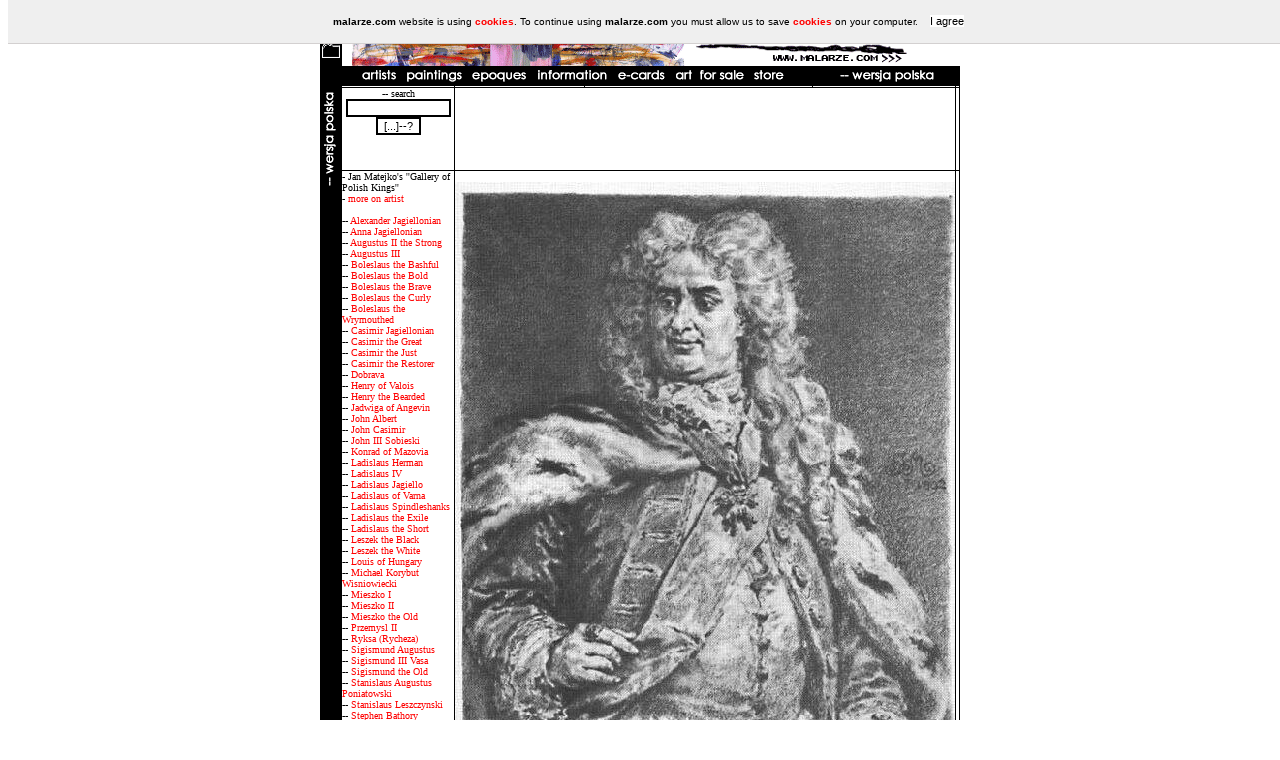

--- FILE ---
content_type: text/html
request_url: http://www.marchand.pl/ekartki.php?id=641
body_size: 3554
content:
<!DOCTYPE HTML PUBLIC '-//W3C//DTD HTML 4.01 Transitional//EN'><HTML><HEAD><META HTTP-EQUIV='content-type' CONTENT='text/html; CHARSET=iso-8859-2'><META NAME='revisit' CONTENT='ALL'><META NAME='Description' CONTENT='Polish art gallery malarze.com is the biggest on-line resource on Polish Art. Over three hundreds of artists (pl: malarze) and over a thousand reproductions (pl: obrazy), current news and events. [pl: malarze polscy i ich obrazy www.malarze.com]'><META NAME='Author' CONTENT='PKL Webdesign'><META NAME='Keywords' CONTENT='fine art poland polish art polish fine art polish gallery gallery polish painting masters of polish art polish baroque gothic renaissance secession art deco impressionism bozanska polish painting for sale art for sale art reproductions pictures polish engravings paintings oil on canvas oil on panel fresco poland boznanska jan  matejko siemiradzki henryk beksinski polish art news events epoques epoque modernism masters century the splendor of poland  house of the winged horseman hermitage heritage museums museum collections collection buy sell art posters shop bookshop mannerism rococo  th 'th XIV XV XVI XVII XVIII  XIX XX XXI Tamara de Lempicka Jan Matejko Jacek Malczewski Poczet Królów Polski Jana Matejki Juliusz Kossak, Wojciech Kossak, Jerzy Kossak Józef Pankiewicz Bruno Schulz Stanisław Ignacy Witkiewicz a.k.a. Witkacy Olga Boznanska Boznańska Tadeusz Kantor Stanisław Wyspiański Henryk Siemiradzki Magdalena Abakanowicz Bernardo Bellotto a.k.a. Canletto Henryk Berlevi '><META NAME='Robots' CONTENT='ALL'><meta http-equiv='imagetoolbar' content='no'><meta NAME='Copyright' CONTENT='malarze.com 2003-2016'><LINK REL='stylesheet' HREF='artyzm.css' TYPE='text/css'><LINK REL='SHORTCUT ICON' HREF='favico.ico' tppabs='http://www.malarze.com/favico.ico'><script type='text/javascript' src='enwhcookies.js'></script><TITLE>e-cards - malarze.com -- Malarze Polish Art Gallery - Polish Art of Painting and Painters - pl: Malarze Polscy i Sztuka Polska </TITLE></HEAD><body topmargin='0'><table border=0 width=640 cellpadding=0 cellspacing=0 align=center bgcolor=white><tr valign=top><td background='0.gif' bgcolor='#000000' rowspan=2 width=20><A HREF="#" onClick="this.style.behavior='url(#default#homepage)';this.setHomePage('http://www.malarze.com');"><img src='ik/dom.gif' width='22' height='33' border='0'></a>
<script language="JavaScript1.2">
function bookmarkit()
{
window.external.addFavorite('http://www.malarze.com','malarze.com -- Malarze Polish Art Gallery - Polish Art of Painting and Painters - pl: Malarze Polscy i Sztuka Polska ')
}
</script>
<a href="#" onClick="bookmarkit()"><img src='ik/ulu.gif' width='22' height='31' border='0'></a></TD><td colspan=10><center><a onFocus=blur(); href='index.php'><img src='main.gif' width='578' height='66' border='0' align=left hspace=0 alt='malarze Polish art'></a></center></TD></tr><tr><td colspan=10 background='0.gif' bgcolor='#000000' height='18'>&nbsp;&nbsp;&nbsp;&nbsp;<a href='artysta.php' onFocus=blur();><img src='menu/en/a.gif' border='0' height='18' width='50'></a>&nbsp;<a href='obraz.php' onFocus=blur();><img src='menu/en/o.gif' border='0' height='18' width='56'></a>&nbsp;<a href='epoka.php' onFocus=blur();><img src='menu/en/e.gif' border='0' height='18'></a>&nbsp;<a href='informacje.php' onFocus=blur();><img src='menu/en/info.gif' border='0' height='18'></a>&nbsp;<a href='ekartki.php' onFocus=blur();><img src='menu/en/c.gif' border='0' height='18' width='55'></a>&nbsp;<a href='sprzedaz.php' onFocus=blur();><img src='menu/en/sns.gif' border='0' height='18'></a>&nbsp;<a href='sklep.php' onFocus=blur();><img src='menu/en/s.gif' border='0' height='18'></a>&nbsp;&nbsp;&nbsp;&nbsp;&nbsp;&nbsp;&nbsp;&nbsp;<a href='/ekartki.php?id=641&l=pl' onFocus=blur();><img src='menu/en/l.gif' border='0' height='18' width='129'></a></TD></tr><TR valign=top><TD width=20 bgcolor=#000000 rowspan=5><a href='/ekartki.php?id=641&l=pl' onFocus=blur();><img src='menu/en/lp.gif' border='0' height='129' width='18'></a></td><td width='120'></td><td width=1 background='0.gif' bgcolor='#000000'><img src='0.gif' width='1' height='1' border='0'></td><td width='120'></td><td width=1 background='0.gif' bgcolor='#000000'><img src='0.gif' width='1' height='1' border='0'></td><td width='210'><center></td><td width=1 background='0.gif' bgcolor='#000000'><img src='0.gif' width='1' height='1' border='0'></td><td width='130'></td><td width=1 background='0.gif' bgcolor='#000000'><img src='0.gif' width='1' height='1' border='0'></td><td width=1></td><td width=1 background='0.gif' bgcolor='#000000'><img src='0.gif' width='1' height='1' border='0'></td></tr><TR><TD colspan=10 background='0.gif' bgcolor='#000000'><img src='0.gif' width='1' height='1' border='0'></TD></tr><TR valign=top><td width='135'><form action='szukaj.php' method='post'><center>-- search<br><input type='text' name='fraza' value='' size='15'><br><INPUT type='submit' value='[...]--?'></form></td><td width=1 background='0.gif' bgcolor='#000000'><img src='0.gif' width='1' height='1' border='0'></td><TD colspan=5><center><br><script type="text/javascript"><!--
google_ad_client = "pub-9551371963683850";
google_alternate_ad_url = "http://www.sban.malarze.com/reklama460poster.html";
google_ad_width = 468;
google_ad_height = 60;
google_ad_format = "468x60_as";
google_ad_channel ="";
google_ad_type = "text_image";
google_color_border = "000000";
google_color_bg = "F0F0F0";
google_color_link = "0000FF";
google_color_url = "008000";
google_color_text = "000000";
//--></script>
<script type="text/javascript"
  src="http://pagead2.googlesyndication.com/pagead/show_ads.js">
</script><br><br></center></TD><td width=1 background='0.gif' bgcolor='#000000' ><img src='0.gif' width='1' height='1' border='0'></td><td width=1>&nbsp;</td><td width=1 background='0.gif' bgcolor='#000000' ><img src='0.gif' width='1' height='1' border='0'></td></tr><TR><TD colspan=11 background='0.gif' bgcolor='#000000'><img src='0.gif' width='1' height='1' border='0'></TD></tr><TR valign=top><td width=125>- Jan Matejko's ''Gallery of Polish Kings''<br>- <a href='artysta.php?id=225'>more on artist</a><br><br>-- <a href='ekartki.php?id=623'>Alexander Jagiellonian</a><br>-- <a href='ekartki.php?id=632'>Anna Jagiellonian</a><br>-- <a href='ekartki.php?id=641'>Augustus II the Strong</a><br>-- <a href='ekartki.php?id=643'>Augustus III</a><br>-- <a href='ekartki.php?id=602'>Boleslaus the Bashful</a><br>-- <a href='ekartki.php?id=583'>Boleslaus the Bold</a><br>-- <a href='ekartki.php?id=571'>Boleslaus the Brave</a><br>-- <a href='ekartki.php?id=591'>Boleslaus the Curly</a><br>-- <a href='ekartki.php?id=588'>Boleslaus the Wrymouthed</a><br>-- <a href='ekartki.php?id=621'>Casimir Jagiellonian</a><br>-- <a href='ekartki.php?id=611'>Casimir the Great</a><br>-- <a href='ekartki.php?id=594'>Casimir the Just</a><br>-- <a href='ekartki.php?id=582'>Casimir the Restorer</a><br>-- <a href='ekartki.php?id=570'>Dobrava</a><br>-- <a href='ekartki.php?id=629'>Henry of Valois</a><br>-- <a href='ekartki.php?id=600'>Henry the Bearded</a><br>-- <a href='ekartki.php?id=615'>Jadwiga of Angevin</a><br>-- <a href='ekartki.php?id=622'>John Albert</a><br>-- <a href='ekartki.php?id=638'>John Casimir</a><br>-- <a href='ekartki.php?id=640'>John III Sobieski</a><br>-- <a href='ekartki.php?id=601'>Konrad of Mazovia</a><br>-- <a href='ekartki.php?id=587'>Ladislaus Herman</a><br>-- <a href='ekartki.php?id=637'>Ladislaus IV</a><br>-- <a href='ekartki.php?id=616'>Ladislaus Jagiello</a><br>-- <a href='ekartki.php?id=617'>Ladislaus of Varna</a><br>-- <a href='ekartki.php?id=597'>Ladislaus Spindleshanks</a><br>-- <a href='ekartki.php?id=590'>Ladislaus the Exile</a><br>-- <a href='ekartki.php?id=610'>Ladislaus the Short</a><br>-- <a href='ekartki.php?id=603'>Leszek the Black</a><br>-- <a href='ekartki.php?id=598'>Leszek the White</a><br>-- <a href='ekartki.php?id=614'>Louis of Hungary</a><br>-- <a href='ekartki.php?id=639'>Michael Korybut Wisniowiecki</a><br>-- <a href='ekartki.php?id=569'>Mieszko I</a><br>-- <a href='ekartki.php?id=577'>Mieszko II</a><br>-- <a href='ekartki.php?id=593'>Mieszko the Old</a><br>-- <a href='ekartki.php?id=606'>Przemysl II</a><br>-- <a href='ekartki.php?id=578'>Ryksa (Rycheza)</a><br>-- <a href='ekartki.php?id=628'>Sigismund Augustus</a><br>-- <a href='ekartki.php?id=636'>Sigismund III Vasa</a><br>-- <a href='ekartki.php?id=624'>Sigismund the Old</a><br>-- <a href='ekartki.php?id=644'>Stanislaus Augustus Poniatowski</a><br>-- <a href='ekartki.php?id=642'>Stanislaus Leszczynski</a><br>-- <a href='ekartki.php?id=633'>Stephen Bathory</a><br>-- <a href='ekartki.php?id=607'>Wenceslas II</a><br><br><br></td><td width=1 background='0.gif' bgcolor='#000000'><img src='0.gif' width='1' height='1' border='0'></td><TD colspan=5><center><br><img src='obrazy/poczet_mocny.jpg'><br></center><br></TD><td width=1 background='0.gif' bgcolor='#000000' ><img src='0.gif' width='1' height='1' border='0'></td><td width=1>&nbsp;</td><td width=1 background='0.gif' bgcolor='#000000' ><img src='0.gif' width='1' height='1' border='0'></td></tr><tr><TD colspan=1 background='0.gif' bgcolor='#000000'></TD><TD colspan=1></TD><TD colspan=9 background='0.gif' bgcolor='#000000'><img src='0.gif' width='1' height='1' border='0'></TD></tr><TR valign=top><TD background='0.gif' bgcolor='#000000' width=20></TD><td width=125></td><td width=1 background='0.gif' bgcolor='#000000'><img src='0.gif' width='1' height='1' border='0'></td><TD colspan=5><form action='ekartki.php?action=podglad' method='post'><table border=0><TR><TD>Your name, nick, ... (obligatory):</TD><TD><INPUT TYPE='text' NAME='nick' VALUE='' SIZE='40' MAXLENGTH='100'></TD></TR><TR><TD>Your e-mail address:</TD><TD><INPUT TYPE='text' NAME='email' VALUE='' SIZE='40' MAXLENGTH='100'></TD></TR><TR><TD>Addressee's e-mail address:</TD><TD><INPUT TYPE='text' NAME='email_adr' VALUE='' SIZE='40' MAXLENGTH='100'></TD></TR><TR><TD>Greetings:</TD><TD><TEXTAREA NAME='tekst' ROWS='5' COLS='35'></TEXTAREA></TD></TR><TR><TD>Language:</TD><td></td></TR><TR><TD> <INPUT TYPE='radio' NAME='wersja' VALUE='pl' >Polish</TD><td></td></TR><TR><TD> <INPUT TYPE='radio' NAME='wersja' VALUE='en' >English</TD><td></td></TR><input type='hidden' name='kid' value='641'><tr><td colspan=2><center><input type='submit' value='View'></center></td></tr></table></form></TD><td width=1 background='0.gif' bgcolor='#000000' ><img src='0.gif' width='1' height='1' border='0'></td><td width=1>&nbsp;</td><td width=1 background='0.gif' bgcolor='#000000' ><img src='0.gif' width='1' height='1' border='0'></td></tr><tr><TD colspan=11 background='0.gif' bgcolor='#000000' ><img src='0.gif' width='1' height='1' border='0'></TD></tr><tr><TD background='0.gif' bgcolor='#000000' width=20>&nbsp;</TD><TD colspan=7 valign=top><center>&nbsp;[ copyright &copy; 1999-2023
 malarze.com-+-marchand.pl ]&nbsp;---&nbsp;[ design &copy; <a href='http://www.stronywww.com' target='_blank'>pkl webdesign</a>  ]&nbsp;---&nbsp;[<a href='about.php'>about us</a>]<br>other URLs: <a href='http://www.polishart.pl' target='_blank'>Polish Art.pl</a> &curren; <a href='http://www.polish-art.pl' target='_blank'>Polish-Art.pl</a> &curren; <a href='http://www.tworcy.com' target='_blank'>tworcy.com</a> &curren; <a href='http://www.rzezbiarze.com' target='_blank'>rzezbiarze.com</a> &curren; <a href='http://www.rytownicy.com' target='_blank'>rytownicy.com</a> &curren; <a href='http://www.Chodowiecki.com' target='_blank'>Daniel Chodowiecki</a> <br> &curren; <a href='http://www.tewa.info' target='_blank'>TeWa ubezpieczenia Kraków</a> &curren; <a href='http://www.schultz.pl' target='_blank'>Daniel Schultz</a> &curren; <a href='http://www.ruzamski.com' target='_blank'>Marian Ruzamski</a> &curren; <a href='http://www.TomaszWiktor.art' target='_blank'>Tomasz Wiktor painting</a></TD><td width=1 background='0.gif' bgcolor='#000000'><img src='0.gif' width='1' height='1' border='0'></td><td width=1>&nbsp;</td><td width=1 background='0.gif' bgcolor='#000000'><img src='0.gif' width='1' height='1' border='0'></td></tr><TR><TD colspan=11 background='0.gif' bgcolor='#000000'><img src='0.gif' width='1' height='1' border='0'></TD></tr></table><script src='http://www.google-analytics.com/urchin.js' type='text/javascript'>
</script>
<script type='text/javascript'>
_uacct = 'UA-1800157-1';
urchinTracker();
</script></body></html>

--- FILE ---
content_type: text/html; charset=utf-8
request_url: https://www.google.com/recaptcha/api2/aframe
body_size: 267
content:
<!DOCTYPE HTML><html><head><meta http-equiv="content-type" content="text/html; charset=UTF-8"></head><body><script nonce="a7tk-yjxMSGUbg2k_wsFtg">/** Anti-fraud and anti-abuse applications only. See google.com/recaptcha */ try{var clients={'sodar':'https://pagead2.googlesyndication.com/pagead/sodar?'};window.addEventListener("message",function(a){try{if(a.source===window.parent){var b=JSON.parse(a.data);var c=clients[b['id']];if(c){var d=document.createElement('img');d.src=c+b['params']+'&rc='+(localStorage.getItem("rc::a")?sessionStorage.getItem("rc::b"):"");window.document.body.appendChild(d);sessionStorage.setItem("rc::e",parseInt(sessionStorage.getItem("rc::e")||0)+1);localStorage.setItem("rc::h",'1768699339211');}}}catch(b){}});window.parent.postMessage("_grecaptcha_ready", "*");}catch(b){}</script></body></html>